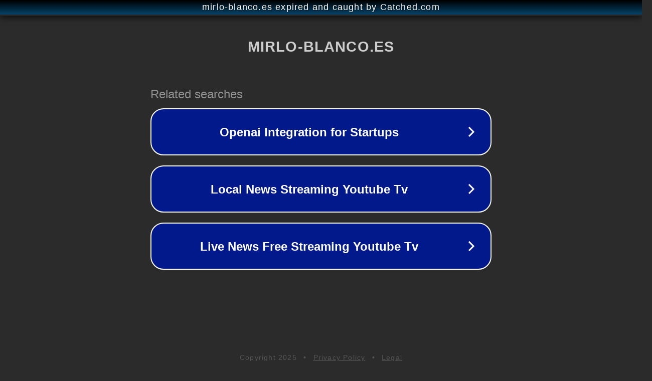

--- FILE ---
content_type: text/html; charset=utf-8
request_url: https://mirlo-blanco.es/receta-de-fideos-chinos-con-verduras/
body_size: 1098
content:
<!doctype html>
<html data-adblockkey="MFwwDQYJKoZIhvcNAQEBBQADSwAwSAJBANDrp2lz7AOmADaN8tA50LsWcjLFyQFcb/P2Txc58oYOeILb3vBw7J6f4pamkAQVSQuqYsKx3YzdUHCvbVZvFUsCAwEAAQ==_xk5P0AN+adftZX1ihIkbWSwKqhmwO7DC62k0KeUaWqLW+tkIXZ7tQdzUBtdeKonFMIo0Ex3a11KPkmhAcOt1Qw==" lang="en" style="background: #2B2B2B;">
<head>
    <meta charset="utf-8">
    <meta name="viewport" content="width=device-width, initial-scale=1">
    <link rel="icon" href="[data-uri]">
    <link rel="preconnect" href="https://www.google.com" crossorigin>
</head>
<body>
<div id="target" style="opacity: 0"></div>
<script>window.park = "[base64]";</script>
<script src="/bQYmtWXhl.js"></script>
</body>
</html>
